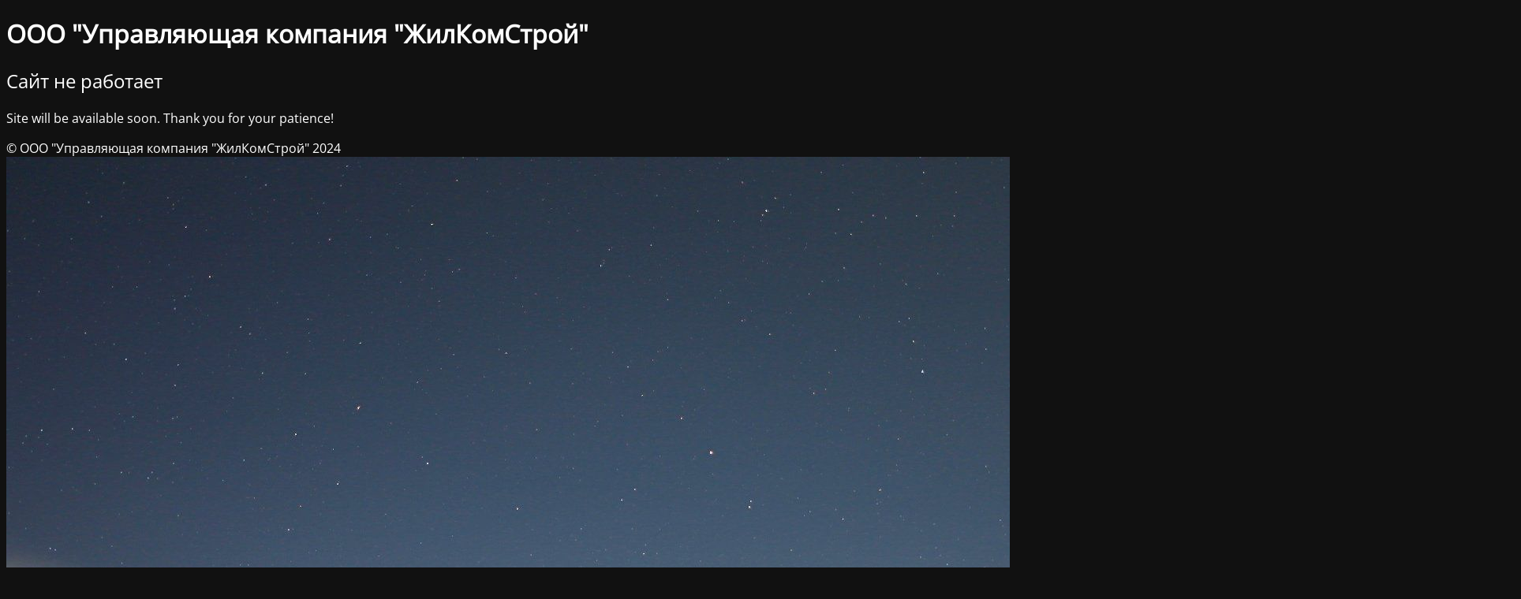

--- FILE ---
content_type: text/html; charset=UTF-8
request_url: http://gks35.ru/informatsiya/informatsiya-dlya-domov-postupayushhih-na-obsluzhivanie/
body_size: 2193
content:
<!DOCTYPE html>
<html lang="ru-RU">
<head>
	<meta charset="UTF-8" />
	<title>Site is undergoing maintenance</title>	<link rel="icon" href="http://gks35.ru/wp-content/uploads/2021/10/cropped-Favikonka-2-32x32.png" sizes="32x32" />
<link rel="icon" href="http://gks35.ru/wp-content/uploads/2021/10/cropped-Favikonka-2-192x192.png" sizes="192x192" />
<link rel="apple-touch-icon" href="http://gks35.ru/wp-content/uploads/2021/10/cropped-Favikonka-2-180x180.png" />
<meta name="msapplication-TileImage" content="http://gks35.ru/wp-content/uploads/2021/10/cropped-Favikonka-2-270x270.png" />
	<meta name="viewport" content="width=device-width, maximum-scale=1, initial-scale=1, minimum-scale=1">
	<meta name="description" content="Управляющая компания"/>
	<meta http-equiv="X-UA-Compatible" content="" />
	<meta property="og:site_name" content="ООО &quot;Управляющая компания &quot;ЖилКомСтрой&quot; - Управляющая компания"/>
	<meta property="og:title" content="Site is undergoing maintenance"/>
	<meta property="og:type" content="Maintenance"/>
	<meta property="og:url" content="http://gks35.ru"/>
	<meta property="og:description" content="Site will be available soon. Thank you for your patience!"/>
		<link rel="profile" href="http://gmpg.org/xfn/11" />
	<link rel="pingback" href="http://gks35.ru/xmlrpc.php" />
	<link rel='stylesheet' id='mtnc-style-css'  href='http://gks35.ru/wp-content/plugins/maintenance/load/css/style.css?ver=1729835806' type='text/css' media='all' />
<link rel='stylesheet' id='mtnc-fonts-css'  href='http://gks35.ru/wp-content/plugins/maintenance/load/css/fonts.css?ver=1729835806' type='text/css' media='all' />
<style type="text/css">body {background-color: #111111}.preloader {background-color: #111111}body {font-family: Open Sans; }.site-title, .preloader i, .login-form, .login-form a.lost-pass, .btn-open-login-form, .site-content, .user-content-wrapper, .user-content, footer, .maintenance a{color: #ffffff;} a.close-user-content, #mailchimp-box form input[type="submit"], .login-form input#submit.button  {border-color:#ffffff} input[type="submit"]:hover{background-color:#ffffff} input:-webkit-autofill, input:-webkit-autofill:focus{-webkit-text-fill-color:#ffffff} body &gt; .login-form-container{background-color:#111111}.btn-open-login-form{background-color:#111111}input:-webkit-autofill, input:-webkit-autofill:focus{-webkit-box-shadow:0 0 0 50px #111111 inset}input[type='submit']:hover{color:#111111} #custom-subscribe #submit-subscribe:before{background-color:#111111} </style>	
    <!--[if IE]><script type="text/javascript" src="http://gks35.ru/wp-content/plugins/maintenance/load/js/jquery.backstretch.min.js"></script><![endif]--><link rel="stylesheet" href="https://fonts.bunny.net/css?family=Open%20Sans:300,300italic,regular,italic,600,600italic,700,700italic,800,800italic:300"></head>

<body class="maintenance ">

<div class="main-container">
	<div class="preloader"><i class="fi-widget" aria-hidden="true"></i></div>	<div id="wrapper">
		<div class="center logotype">
			<header>
				<div class="logo-box istext" rel="home"><h1 class="site-title">ООО &quot;Управляющая компания &quot;ЖилКомСтрой&quot;</h1></div>			</header>
		</div>
		<div id="content" class="site-content">
			<div class="center">
                <h2 class="heading font-center" style="font-weight:300;font-style:normal">Сайт не работает</h2><div class="description" style="font-weight:300;font-style:normal"><p>Site will be available soon. Thank you for your patience!</p>
</div>			</div>
		</div>
	</div> <!-- end wrapper -->
	<footer>
		<div class="center">
			<div style="font-weight:300;font-style:normal">© ООО "Управляющая компания "ЖилКомСтрой" 2024</div>		</div>
	</footer>
					<picture class="bg-img">
						<img src="http://gks35.ru/wp-content/uploads/2024/10/mt-sample-background.jpg">
		</picture>
	</div>

	<div class="login-form-container">
		<input type="hidden" id="mtnc_login_check" name="mtnc_login_check" value="dd50d3fd6f" /><input type="hidden" name="_wp_http_referer" value="/informatsiya/informatsiya-dlya-domov-postupayushhih-na-obsluzhivanie/" /><form id="login-form" class="login-form" method="post"><label>User Login</label><span class="login-error"></span><span class="licon user-icon"><input type="text" name="log" id="log" value="" size="20" class="input username" placeholder="Имя пользователя" /></span><span class="picon pass-icon"><input type="password" name="pwd" id="login_password" value="" size="20" class="input password" placeholder="Пароль" /></span><a class="lost-pass" href="http://gks35.ru/wp-login.php?action=lostpassword">Lost Password</a><input type="submit" class="button" name="submit" id="submit" value="Login" /><input type="hidden" name="is_custom_login" value="1" /><input type="hidden" id="mtnc_login_check" name="mtnc_login_check" value="dd50d3fd6f" /><input type="hidden" name="_wp_http_referer" value="/informatsiya/informatsiya-dlya-domov-postupayushhih-na-obsluzhivanie/" /></form>		    <div id="btn-open-login-form" class="btn-open-login-form">
        <i class="fi-lock"></i>

    </div>
    <div id="btn-sound" class="btn-open-login-form sound">
        <i id="value_botton" class="fa fa-volume-off" aria-hidden="true"></i>
    </div>
    	</div>
<!--[if lte IE 10]>
<script type='text/javascript' src='http://gks35.ru/wp-includes/js/jquery/jquery.min.js?ver=1' id='jquery_ie-js'></script>
<![endif]-->
<!--[if !IE]><!--><script type='text/javascript' src='http://gks35.ru/wp-includes/js/jquery/jquery.min.js?ver=3.6.0' id='jquery-core-js'></script>
<script type='text/javascript' src='http://gks35.ru/wp-includes/js/jquery/jquery-migrate.min.js?ver=3.3.2' id='jquery-migrate-js'></script>
<!--<![endif]--><script type='text/javascript' id='_frontend-js-extra'>
/* <![CDATA[ */
var mtnc_front_options = {"body_bg":"http:\/\/gks35.ru\/wp-content\/uploads\/2024\/10\/mt-sample-background.jpg","gallery_array":[],"blur_intensity":"5","font_link":["Open Sans:300,300italic,regular,italic,600,600italic,700,700italic,800,800italic:300"]};
/* ]]> */
</script>
<script type='text/javascript' src='http://gks35.ru/wp-content/plugins/maintenance/load/js/jquery.frontend.js?ver=1729835806' id='_frontend-js'></script>

</body>
</html>
